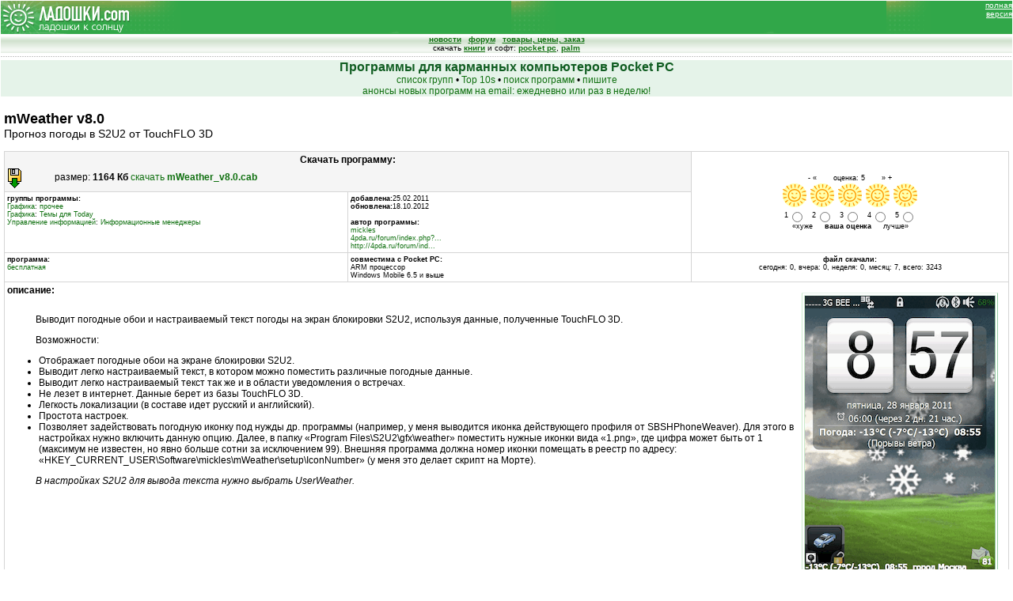

--- FILE ---
content_type: text/html; charset=windows-1251
request_url: https://pda.ladoshki.com/9738-pocket-pc-mWeather-v8-0.htm
body_size: 5663
content:
<!DOCTYPE HTML PUBLIC "-//W3C//DTD HTML 4.01 Transitional//EN">
<html>
<head>
<title>Скачать mWeather v8.0: Прогноз погоды в S2U2 от TouchFLO 3D - программы для Pocket PC (Windows Mobile, Windows CE). Qtek Loox iPAQ Axim i-Mate T-Mobile HTC Mitac pocketpc E-Ten коммуникатор смартфон Скачать программы для Pocket PC, 2002, Windows Mobi...</title>
<meta name="autor" content="Andrew Nugged" />
<meta name="copyright" content="Andrew Nugged" />
<meta name="keywords" content="mWeather, v8, скачать, программу, Прогноз, погоды, S2U2, от, TouchFLO, 3D, pocket, pc, windows, mobile, wm5, Qtek, Loox, iPAQ, Axim, i-Mate, T-Mobile, HTC, Mitac, pocketpc, E-Ten, коммуникатор, смартфон, pocketpc, архив, Скачать, mWeather, v8, Прогноз, погоды, S2U2, от, TouchFLO, 3D, -, программы, для, Pocket, PC, Windows, Mobile, Windows, CE, Qtek, Loox, iPAQ, Axim, i-Mate, T-Mobile, HTC, Mitac, pocketpc, E-Ten, коммуникатор, смартфон, Скачать, программы, для, Pocket, PC, 2002, Windows, Mobi" />
<meta name="description" content="Огромный архив програм для Pocket PC, Windows Mobile, Windows CE: Qtek Loox iPAQ Axim i-Mate T-Mobile HTC Mitac pocketpc E-Ten коммуникатор смартфон Скачать программы для Pocket PC, 2002, Windows Mobile 2003, Покет, Windows CE, Win CE (карманных компьютеров) - игры, коммуникации, мобильные, информационные, поиск. Сайт [Ладошки к Солнцу!] - все для Palm и Pocket PC" />
<meta http-equiv="Content-Type" content="text/html; charset=windows-1251" />
<link rel="stylesheet" href="//s.ladoshki.com/2nd/palm.css" type="text/css" />
<script type="text/JavaScript">
<!--
function MM_findObj(n, d) { //v4.01
  var p,i,x;  if(!d) d=document; if((p=n.indexOf("?"))>0&&parent.frames.length) {
    d=parent.frames[n.substring(p+1)].document; n=n.substring(0,p);}
  if(!(x=d[n])&&d.all) x=d.all[n]; for (i=0;!x&&i<d.forms.length;i++) x=d.forms[i][n];
  for(i=0;!x&&d.layers&&i<d.layers.length;i++) x=MM_findObj(n,d.layers[i].document);
  if(!x && d.getElementById) x=d.getElementById(n); return x;
}

function MM_validateForm() { //v4.0
  var i,p,q,nm,test,num,min,max,errors='',args=MM_validateForm.arguments;
  for (i=0; i<(args.length-2); i+=3) { test=args[i+2]; val=MM_findObj(args[i]);
    if (val) { nm=val.name; if ((val=val.value)!="") {
      if (test.indexOf('isEmail')!=-1) { p=val.indexOf('@');
        if (p<1 || p==(val.length-1)) errors+='- '+nm+' must contain an e-mail address.\n';
      } else if (test!='R') { num = parseFloat(val);
        if (isNaN(val)) errors+='- '+nm+' must contain a number.\n';
        if (test.indexOf('inRange') != -1) { p=test.indexOf(':');
          min=test.substring(8,p); max=test.substring(p+1);
          if (num<min || max<num) errors+='- '+nm+' must contain a number between '+min+' and '+max+'.\n';
    } } } else if (test.charAt(0) == 'R') errors += '- '+nm+' is required.\n'; }
  } if (errors) alert('The following error(s) occurred:\n'+errors);
  document.MM_returnValue = (errors == '');
}
//-->
</script>
</head>

<body bgcolor="#FFFFFF" text="#000000" leftmargin="1" topmargin="1" marginwidth="1" marginheight="1">
<script src="https://www.google-analytics.com/urchin.js" type="text/javascript"></script>
<script type="text/javascript">
_uacct = "UA-1178904-1";
_udn="ladoshki.com";
urchinTracker();
</script>

<table width="100%" border="0" cellpadding="0" cellspacing="0">
	<tr valign="top">
		<td width="166" bgcolor="#39A749" class="SmallText"><a href="/"><img border=0 src="//s.ladoshki.com/p/pda/sun.gif" width="45" height="42" /><img border=0 src="//s.ladoshki.com/p/pda/text.gif" width="121" height="42" /></a></td>
		<td width="5" align="right" valign="top" background="//s.ladoshki.com/p/pda/fin.gif" bgcolor="#39A749" class="SmallText">

<!-- top.ladoshki.com [1st part, top 1x1 counter] v1.1-->
<script type="text/javascript">var top_ladoshki_com_user=1, top_ladoshki_com_button=1, top_ladoshki_com_mode=1;</script>
<script type="text/javascript" src="//top.ladoshki.com/v1.1.js"></script>
<noscript><img border="0" alt="" src="//tc.ladoshki.com/cgi-bin/c.cgi?1" height="1" width="1" /></noscript>
<!-- /top.ladoshki.com -->

<script type="text/javascript"><!--
document.write('<img src="//counter.yadro.ru/hit?r'+
escape(document.referrer)+((typeof(screen)=='undefined')?'':
';s'+screen.width+'*'+screen.height+'*'+(screen.colorDepth?
screen.colorDepth:screen.pixelDepth))+';u'+escape(document.URL)+
';i'+escape('Жж'+document.title.substring(0,80))+';'+Math.random()+
'" width=1 height=1 alt="">')//--></script>

		</td>
		<td align="right" valign="top" background="//s.ladoshki.com/p/pda/fin.gif" bgcolor="#39A749" class="SmallText"><a href="/?pocket-pc&id=9738&pda=no" class="li"><font color="#FFFFFF">полная<br />
			версия</font></a></td>
	</tr>
</table>
<table width="100%" border="0" cellpadding="0" cellspacing="0" background="//s.ladoshki.com/p/d/h_25.gif" bgcolor="#F0F5EF">
	<tr>
		<td height="24" align="center" valign="middle"><span class="SmallText"><a name="pg_content" id="pg_content"></a><a class="l1" href="/news.htm">новости</a> &nbsp; <a class="l1" href="https://pdaforum.ladoshki.com">форум</a> &nbsp; <a class="l1" href="/shop.htm">товары, цены, заказ </a> <br />
		скачать <a class="l1" href="/books.htm">книги</a> и софт: <a class="l1" href="/pocket-pc.htm">pocket pc</a>, <a class="l1" href="/palm.htm">palm</a> </span></td>
	</tr>
</table>
<table width="100%" border="0" cellspacing="0" cellpadding="0">
	<tr valign="top">
		<td align="center" nowrap="nowrap" background="//s.ladoshki.com/p/d/b_hordots9h.gif"><img src="//s.ladoshki.com/p/d/1.gif" width="6" height="9" /></td>
	</tr>
</table>

<table width="100%" height="27" border="0" cellpadding="0" cellspacing="0">
	<tr>
		<td height="45" align="center" valign="middle" bgcolor="#E5F3E9"><a href="/pocket-pc.htm" class="HeaderA">Программы для карманных компьютеров Pocket PC</a><br>
				<a href="/pocket-pc.htm">список групп</a> &#8226; <a href="/?pocketpc_tops">Top
					10s</a> &#8226; <a href="/?pocketpcfilesearch">поиск программ</a> &#8226; <a href="/?feedback#send_request">пишите</a><br />
							<a href="/?subscribe">анонсы новых программ на email: ежедневно или раз в неделю!</a></td>
	</tr>
</table>
<table width="100%" border="0" cellspacing="0" cellpadding="4">
	<tr valign="top">
		<td>
<index><a name="descr"></a><br>
				<h1>mWeather v8.0
				
				</h1>
				<big>Прогноз погоды в S2U2 от TouchFLO 3D</big>
				<br><br>
				<table width="100%" border=0 cellpadding=3 cellspacing=1 bgcolor="#D5D5D5">
						<tr align="center" valign="middle" bgcolor="#F5F5F5">
							<td colspan=2><b>Скачать программу:</b>
								
								<table width=100% border=0 cellpadding=1 cellspacing=0><tr><td>
								<a title="загрузить немедленно" target=_blank href="/?getpocketpcfile&id=9738"><img alt="скачать" src="//s.ladoshki.com/p/d/i_filesL.gif" border=0 width="17" height="28"></a>
								</td><td>
								размер: <b>1164 Кб</b>
								<a title="загрузить немедленно" target=_blank href="/?getpocketpcfile&id=9738">скачать <b>mWeather_v8.0.cab</b></a>
								</td></tr></table>
								
							</td>
							<td width="180" align="center" rowspan=2 bgcolor=white class="SmallestText">
						- «  &nbsp; &nbsp; &nbsp; оценка: 5 &nbsp; &nbsp; &nbsp; » + <br><img src="//s.ladoshki.com/p/d/i_sun_35_3w.gif" width="35" height="35"><img src="//s.ladoshki.com/p/d/i_sun_35_3w.gif" width="35" height="35"><img src="//s.ladoshki.com/p/d/i_sun_35_3w.gif" width="35" height="35"><img src="//s.ladoshki.com/p/d/i_sun_35_3w.gif" width="35" height="35"><img src="//s.ladoshki.com/p/d/i_sun_35_3w.gif" width="35" height="35"><form name="Quest" method="post">
								1<input type="radio" name="answer11" onMouseOut="document.Quest.answer11.checked=false" onMouseOver="document.Quest.answer11.checked=true" onClick="submit_window('/?votespocketpc&id=9738&vote=1'); return false;" value="1"> &nbsp;
								2<input type="radio" name="answer12" onMouseOut="document.Quest.answer12.checked=false" onMouseOver="document.Quest.answer12.checked=true" onClick="submit_window('/?votespocketpc&id=9738&vote=2'); return false;" value="2"> &nbsp;
								3<input type="radio" name="answer13" onMouseOut="document.Quest.answer13.checked=false" onMouseOver="document.Quest.answer13.checked=true" onClick="submit_window('/?votespocketpc&id=9738&vote=3'); return false;" value="3"> &nbsp;
								4<input type="radio" name="answer14" onMouseOut="document.Quest.answer14.checked=false" onMouseOver="document.Quest.answer14.checked=true" onClick="submit_window('/?votespocketpc&id=9738&vote=4'); return false;" value="4"> &nbsp;
								5<input type="radio" name="answer15" onMouseOut="document.Quest.answer15.checked=false" onMouseOver="document.Quest.answer15.checked=true" onClick="submit_window('/?votespocketpc&id=9738&vote=5'); return false;" value="5"></form>
								«хуже  &nbsp;&nbsp;&nbsp;&nbsp;<b>ваша&nbsp;оценка</b>&nbsp;&nbsp;&nbsp;&nbsp; лучше»
							</td>
						</tr>
						<tr valign="top" bgcolor="#FFFFFF">
							<td width="196" class=SmallestText><strong>группы
						программы:</strong><p class=PNoIn><a target=_top title="другие файлы этой группы"
				href="/?pocketpc&group=47">Графика</a>:&nbsp;<a target=_top title="другие файлы этой подгруппы"
				href="/?pocketpc&group=49">прочее</a><br>
			<a target=_top title="другие файлы этой группы"
				href="/?pocketpc&group=47">Графика</a>:&nbsp;<a target=_top title="другие файлы этой подгруппы"
				href="/?pocketpc&group=114">Темы для Today</a><br>
			<a target=_top title="другие файлы этой группы"
				href="/?pocketpc&group=4">Управление информацией</a>:&nbsp;<a target=_top title="другие файлы этой подгруппы"
				href="/?pocketpc&group=81">Информационные менеджеры</a><br>
			</p></td>
							<td width="196" class=SmallestText>
							<strong>добавлена:</strong>25.02.2011<br>
							<strong>обновлена:</strong>18.10.2012<br><br>
							<strong>автор
						программы:</strong><br><p class=PNoIn>
			<a target=_top title="другие программы данного автора" href="/?pocketpc&author=3000">mickles</a><br>
			<a target=_blank href='http://4pda.ru/forum/index.php?showuser=315292'>4pda.ru/forum/index.php?...</a><br> <a href='mailto:http://4pda.ru/forum/index.php?showuser=315292'>http://4pda.ru/forum/ind...</a></p></td>
						</tr>
						<tr valign="top" bgcolor="#FFFFFF">
							<td width="196" class=SmallestText><strong>программа:</strong><p class=PNoIn>
								
								
								
								<a target=_top title='другие бесплатные программы' href="/?pocketpc&is_free=1">бесплатная</a>
								</p>
							</td>
							<td width="196" class=SmallestText><strong>совместима&nbsp;с&nbsp;Pocket&nbsp;PC:</strong>
								<p class=PNoIn> ARM процессор<br>
						Windows Mobile 6.5 и выше</p></td>
							<td width="180" align="center" class=SmallestText><strong>файл&nbsp;скачали:</strong><br>
								сегодня:&nbsp;0, вчера:&nbsp;0, неделя:&nbsp;0,
								месяц:&nbsp;7, всего:&nbsp;3243
								<img src="//s.ladoshki.com/p/1.gif" width=174 height=1>
							</td>
						</tr>
						<tr valign="top" bgcolor="#FFFFFF">
							<td colspan=3><p class=PNoInJ><img style='float: right;' alt="так выглядит программа на экране КПК" class=ImgBB hspace=10 vspace=10 src="//files.ladoshki.com/data/pocketpc/shots/m/mWeather_v5.1.gif"><strong>описание:</strong><br>
						<span class=SmallTextPadded><br><p>Выводит погодные обои и настраиваемый текст погоды на экран блокировки S2U2, используя данные, полученные TouchFLO 3D.</p>
<p>Возможности:
<ul><li>Отображает погодные обои на экране блокировки S2U2.</li><li>Выводит легко настраиваемый текст, в котором можно поместить различные погодные данные.</li><li>Выводит легко настраиваемый текст так же и в области уведомления о встречах.</li><li>Не лезет в интернет. Данные берет из базы TouchFLO 3D.</li><li>Легкость локализации (в составе идет русский и английский).</li><li>Простота настроек.</li><li>Позволяет задействовать погодную иконку под нужды др. программы (например, у меня выводится иконка действующего профиля от SBSHPhoneWeaver). Для этого в настройках нужно включить данную опцию. Далее, в папку «Program Files\S2U2\gfx\weather» поместить нужные иконки вида «1.png», где цифра может быть от 1 (максимум не известен, но явно больше сотни за исключением 99). Внешняя программа должна номер иконки помещать в реестр по адресу: «HKEY_CURRENT_USER\Software\mickles\mWeather\setup\IconNumber» (у меня это делает скрипт на Морте).</li></ul></p>

<p><i>В настройках S2U2 для вывода текста нужно выбрать UserWeather.</i></p><br>&nbsp;</span><div style="clear: both;"></div></p>
						</td>
						</tr>
					</table></index>			<!--PocketFileHere-->
		</td>
	</tr>
</table>
<table width="100%" border="0" cellspacing="0" cellpadding="2">
	<tr>
		<td height="26" align="center" bgcolor="#E5F3E9"><strong><a name="opinions"></a>Отзывы
			о программе</strong></td>
	</tr>
</table>
<table width="100%" border="0" cellspacing="0" cellpadding="4">
	<tr valign="top">
		<td>
<br><h2>Ваше мнение будет первым.</h2><br><br>&nbsp;			<!--OpinionsHere[pocketpc]-->
		</td>
	</tr>
</table>
<table width="100%" border="0" cellspacing="0" cellpadding="2">
	<tr valign="top">
		<td bgcolor="#f0f0f0">
			<form action="?pocket-pc&id=9738&submit=1#opinions" method="post" name="Opinion" id="Opinion" onSubmit="MM_validateForm('name','','R','content','','R');return document.MM_returnValue">
				<table width="100%" border="0" cellspacing="0" cellpadding="3">
					<tr>
						<td valign="top"><strong> </strong>
								<p class="PNoInJ"><strong> <font color="#CC0000">не забывайте, что если Вы не знаете как использовать или найти ту или иную программу, как ее настроить и с ней разобраться - пишите свои вопросы в <a href="//forum.ladoshki.com/index.php?c=3" class="li">ФОРУМЕ САЙТА &quot;Всё о Palm&quot;</a>.</font></strong></p>
							<strong><br />
								Добавьте свой отзыв: </strong></td>
					</tr>
					<tr>
						<td valign="top">Ваше имя*:</td>
					</tr>
					<tr>
						<td>
							<input name="name2" type="text" id="name2" value="" size="25" maxlength="40" />
						</td>
					</tr>
					<tr>
						<td valign="top">Ваш e-mail:</td>
					</tr>
					<tr>
						<td>
							<input name="email2" type="text" id="email2" size="25" onBlur="MM_validateForm('email','','NisEmail');return document.MM_returnValue" maxlength="60" />
						</td>
					</tr>
					<tr>
						<td valign="top">Содержание*:</td>
					</tr>
					<tr>
						<td>
							<textarea name="textarea" cols="50" rows="6" id="textarea"></textarea>
						</td>
					</tr>
					<tr>
						<td>
							<input name="SendOpinion2" type="submit" id="SendOpinion2" value="Добавить" />
<input type=hidden name=command_line value='pocket-pc&id=9738'>
							<!--HiddenCommandLine-->
							<br />
							* - обязательные для заполнения поля</td>
					</tr>
				</table>
			</form>
		</td>
	</tr>
</table>
<meta http-equiv="Content-Type" content="text/html; charset=windows-1251" />

<table width="100%" border="0" cellspacing="0" cellpadding="3">
  <tr>
  	<td valign="top" bgcolor="#32A849" class="textgray"><img src="//s.ladoshki.com/p/d/1.gif" width="6" height="6" /></td>
  	</tr>
  <tr>
    <td valign="top" class="textgray"><small><b><a href="/?nugged">Andrew
      Nugged</a>, &copy; XXI</b><br />
Копирование и цитирование материалов только при наличии гиперссылки на страницу <a href="//www.ladoshki.com" title="Ладошки: КПК, Коммуникаторы, Смартфоны, Windows Mobile, Symbian, Palm OS PDA ноутбуки, UMPC и гаджеты" class="l1">Ладошек</a> без блокировки индексации</small></td>
    </tr>
  <tr>
    <td align="left" valign="bottom">

<!-- top.ladoshki.com [2nd part, bottom info button] v1.1-->
<a target="_blank" href="//top.ladoshki.com/" title="Мы в рейтинге Ладошек о КПК, коммуникаторах, смартфонах, мобильности, гаджетах. Проголосуйте за наш сайт!"><img border="0" alt="Рейтинг Ладошек: КПК, мобильность, коммуникаторы, смартфоны, гаджеты, высокие технологии" src="//tb.ladoshki.com/cgi-bin/b.cgi?1&amp;1" height="31" width="88" /></a>
<!-- /top.ladoshki.com -->
<br>
<!--LiveInternet logo--><a href="//www.liveinternet.ru/click" target=_blank><img
src="//counter.yadro.ru/logo?23.15" border=0
title="LiveInternet: показано число посетителей за сегодня" alt=""
width=88 height=15 /></a><!--/LiveInternet-->

    </td>
    </tr>
</table>

</body>
</html>
<div style="position: absolute; left: 780; width: auto; bottom: 0; padding: 15px;"></div>
